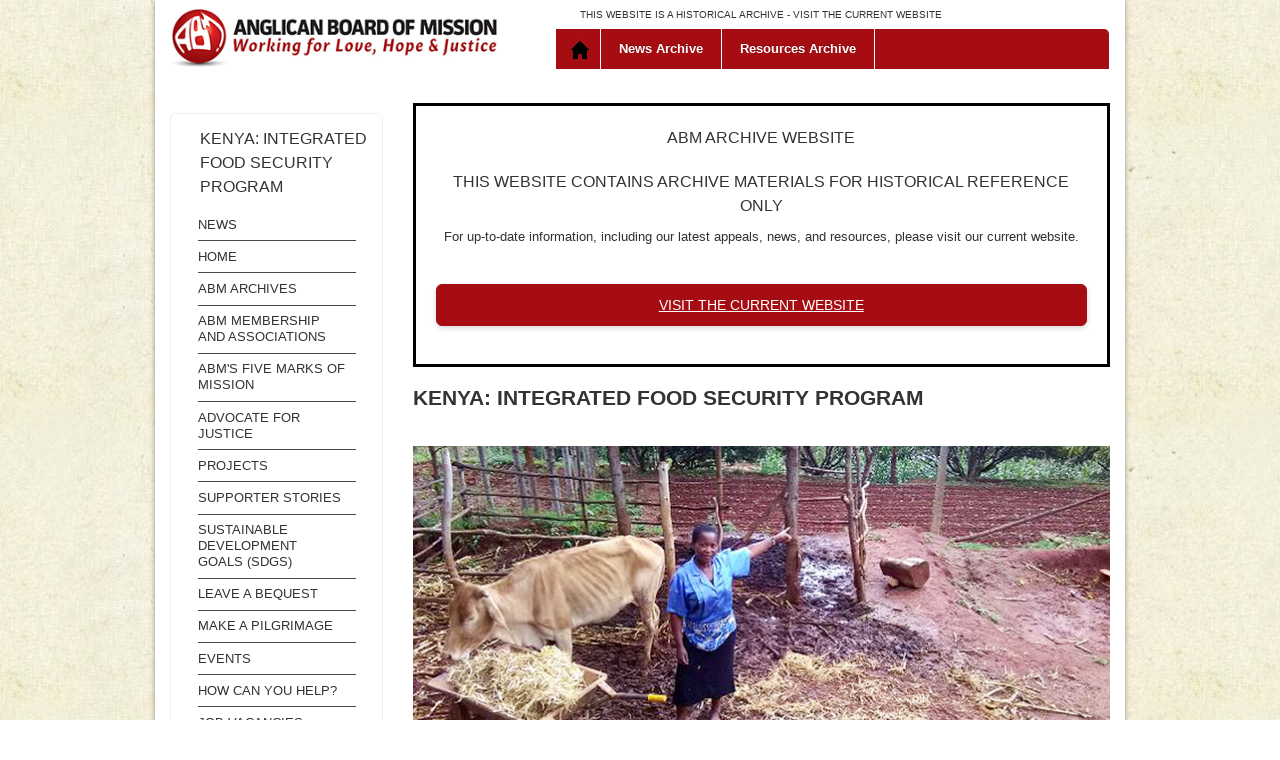

--- FILE ---
content_type: text/html; charset=UTF-8
request_url: https://archive.abmission.org/kenya-integrated-food-security-program/
body_size: 13944
content:
<!DOCTYPE html>
<html lang="en">
    <head>
        <meta charset="utf-8">
        <meta http-equiv="X-UA-Compatible" content="IE=edge">
        <meta name="viewport" content="width=device-width, initial-scale=1">
        <meta name="description" content="">
        <meta name="author" content="">


        <title>Anglican Board of Mission</title>
		 <link rel="icon" type="image/x-icon" href="/wp-content/themes/abmarchive/favicon.ico">
        <!-- Fontawesome -->
        <link rel="stylesheet" href="https://maxcdn.bootstrapcdn.com/font-awesome/4.3.0/css/font-awesome.min.css">
         <!-- here cos clashed with admin -->
        <link rel='stylesheet' href='/wp-content/themes/abmarchive/assets/css/bootstrap.min.css?ver=6.1' type='text/css' media='all' />
        
       
        <link rel='stylesheet' href='/wp-content/themes/abmarchive/assets/css/custom-styles-3.css?ver=6.1' type='text/css' media='all' />
        
        <style>
        
        body {

    background: url("https://archive.abmission.org/wp-content/themes/abmarchive/assets/img/bg-body.jpg") repeat scroll 0 0 rgba(0, 0, 0, 0);

}

.sub-header {
    background: url("https://archive.abmission.org/wp-content/themes/abmarchive/assets/img/bg-subheader.png") repeat;
    
}


.nav li.home a {
        background: rgba(0, 0, 0, 0) url("https://archive.abmission.org/wp-content/themes/abmarchive/assets/img/icons-home2.gif") no-repeat scroll 6px 10px;
    }

    .nav li.home a.on {
        background: rgba(0, 0, 0, 0) url("https://archive.abmission.org/wp-content/themes/abmarchive/assets/img/icons-home-on2.gif") no-repeat scroll 6px 10px;
    }

    .nav li.home a:hover {
        background: rgba(0, 0, 0, 0) url("https://archive.abmission.org/wp-content/themes/abmarchive/assets/img/icons-home-on2.gif") no-repeat scroll 6px 10px;
    }
        
        .content-home h3 {
    background: url("https://archive.abmission.org/wp-content/themes/abmarchive/assets/img/bg-title.jpg") repeat scroll 0 0 #f5f3dc;
    
    
    .nav li.home a {
        background: url("https://archive.abmission.org/wp-content/themes/abmarchive/assets/img/icons-home.gif") no-repeat 20px 10px;
    }

    .nav li.home a.on {
        background: url("https://archive.abmission.org/wp-content/themes/abmarchive/assets/img/icons-home-on.gif") no-repeat 20px 10px;
        
    }

    .nav li.home a:hover {
        background: url("https://archive.abmission.org/wp-content/themes/abmarchive/assets/img/icons-home-on.gif") no-repeat 20px 10px;
    }
    
    
     .nav li.home a {
        background: url("https://archive.abmission.org/wp-content/themes/abmarchive/assets/img/icons-home.gif") no-repeat 6px 10px;
    }

    .nav li.home a.on {
        background: url("https://archive.abmission.org/wp-content/themes/abmarchive/assets/img/icons-home-on.gif") no-repeat 6px 10px;
       
    }

    .nav li.home a:hover {
        background: url("https://archive.abmission.org/wp-content/themes/abmarchive/assets/img/icons-home-on.gif") no-repeat 6px 10px;
    }
}
        
        </style>

        <!-- SmartMenus jQuery Bootstrap Addon CSS -->
        <!--<link href="/assets2/css/jquery.smartmenus.bootstrap.css" rel="stylesheet">-->

       <!-- Global site tag (gtag.js) - Google Analytics -->
<script async src="https://www.googletagmanager.com/gtag/js?id=G-FQ9PXC6R0W"></script>
<script>
  window.dataLayer = window.dataLayer || [];
  function gtag(){dataLayer.push(arguments);}
  gtag('js', new Date());

  gtag('config', 'G-FQ9PXC6R0W');
</script>

<script src="https://ajax.googleapis.com/ajax/libs/jquery/1.11.1/jquery.min.js"></script>
<meta name='robots' content='max-image-preview:large' />
<link rel="alternate" title="oEmbed (JSON)" type="application/json+oembed" href="https://archive.abmission.org/wp-json/oembed/1.0/embed?url=https%3A%2F%2Farchive.abmission.org%2Fkenya-integrated-food-security-program%2F" />
<link rel="alternate" title="oEmbed (XML)" type="text/xml+oembed" href="https://archive.abmission.org/wp-json/oembed/1.0/embed?url=https%3A%2F%2Farchive.abmission.org%2Fkenya-integrated-food-security-program%2F&#038;format=xml" />
<style id='wp-img-auto-sizes-contain-inline-css' type='text/css'>
img:is([sizes=auto i],[sizes^="auto," i]){contain-intrinsic-size:3000px 1500px}
/*# sourceURL=wp-img-auto-sizes-contain-inline-css */
</style>
<link rel='stylesheet' id='menus-css' href='https://archive.abmission.org/wp-content/themes/abmarchive/assets/css/mobile-submenu.css?ver=6.9' type='text/css' media='all' />
<link rel='stylesheet' id='newlogo-css' href='https://archive.abmission.org/wp-content/themes/abmarchive/assets/css/new-logo-styles.css?ver=6.9' type='text/css' media='all' />
<link rel='stylesheet' id='dev-css' href='https://archive.abmission.org/wp-content/themes/abmarchive/css/developer.css?ver=6.9' type='text/css' media='all' />
<link rel='stylesheet' id='style-css' href='https://archive.abmission.org/wp-content/themes/abmarchive/style.css?ver=6.9' type='text/css' media='all' />
<style id='wp-emoji-styles-inline-css' type='text/css'>

	img.wp-smiley, img.emoji {
		display: inline !important;
		border: none !important;
		box-shadow: none !important;
		height: 1em !important;
		width: 1em !important;
		margin: 0 0.07em !important;
		vertical-align: -0.1em !important;
		background: none !important;
		padding: 0 !important;
	}
/*# sourceURL=wp-emoji-styles-inline-css */
</style>
<link rel='stylesheet' id='wp-block-library-css' href='https://archive.abmission.org/wp-includes/css/dist/block-library/style.min.css?ver=6.9' type='text/css' media='all' />
<style id='global-styles-inline-css' type='text/css'>
:root{--wp--preset--aspect-ratio--square: 1;--wp--preset--aspect-ratio--4-3: 4/3;--wp--preset--aspect-ratio--3-4: 3/4;--wp--preset--aspect-ratio--3-2: 3/2;--wp--preset--aspect-ratio--2-3: 2/3;--wp--preset--aspect-ratio--16-9: 16/9;--wp--preset--aspect-ratio--9-16: 9/16;--wp--preset--color--black: #000000;--wp--preset--color--cyan-bluish-gray: #abb8c3;--wp--preset--color--white: #ffffff;--wp--preset--color--pale-pink: #f78da7;--wp--preset--color--vivid-red: #cf2e2e;--wp--preset--color--luminous-vivid-orange: #ff6900;--wp--preset--color--luminous-vivid-amber: #fcb900;--wp--preset--color--light-green-cyan: #7bdcb5;--wp--preset--color--vivid-green-cyan: #00d084;--wp--preset--color--pale-cyan-blue: #8ed1fc;--wp--preset--color--vivid-cyan-blue: #0693e3;--wp--preset--color--vivid-purple: #9b51e0;--wp--preset--gradient--vivid-cyan-blue-to-vivid-purple: linear-gradient(135deg,rgb(6,147,227) 0%,rgb(155,81,224) 100%);--wp--preset--gradient--light-green-cyan-to-vivid-green-cyan: linear-gradient(135deg,rgb(122,220,180) 0%,rgb(0,208,130) 100%);--wp--preset--gradient--luminous-vivid-amber-to-luminous-vivid-orange: linear-gradient(135deg,rgb(252,185,0) 0%,rgb(255,105,0) 100%);--wp--preset--gradient--luminous-vivid-orange-to-vivid-red: linear-gradient(135deg,rgb(255,105,0) 0%,rgb(207,46,46) 100%);--wp--preset--gradient--very-light-gray-to-cyan-bluish-gray: linear-gradient(135deg,rgb(238,238,238) 0%,rgb(169,184,195) 100%);--wp--preset--gradient--cool-to-warm-spectrum: linear-gradient(135deg,rgb(74,234,220) 0%,rgb(151,120,209) 20%,rgb(207,42,186) 40%,rgb(238,44,130) 60%,rgb(251,105,98) 80%,rgb(254,248,76) 100%);--wp--preset--gradient--blush-light-purple: linear-gradient(135deg,rgb(255,206,236) 0%,rgb(152,150,240) 100%);--wp--preset--gradient--blush-bordeaux: linear-gradient(135deg,rgb(254,205,165) 0%,rgb(254,45,45) 50%,rgb(107,0,62) 100%);--wp--preset--gradient--luminous-dusk: linear-gradient(135deg,rgb(255,203,112) 0%,rgb(199,81,192) 50%,rgb(65,88,208) 100%);--wp--preset--gradient--pale-ocean: linear-gradient(135deg,rgb(255,245,203) 0%,rgb(182,227,212) 50%,rgb(51,167,181) 100%);--wp--preset--gradient--electric-grass: linear-gradient(135deg,rgb(202,248,128) 0%,rgb(113,206,126) 100%);--wp--preset--gradient--midnight: linear-gradient(135deg,rgb(2,3,129) 0%,rgb(40,116,252) 100%);--wp--preset--font-size--small: 13px;--wp--preset--font-size--medium: 20px;--wp--preset--font-size--large: 36px;--wp--preset--font-size--x-large: 42px;--wp--preset--spacing--20: 0.44rem;--wp--preset--spacing--30: 0.67rem;--wp--preset--spacing--40: 1rem;--wp--preset--spacing--50: 1.5rem;--wp--preset--spacing--60: 2.25rem;--wp--preset--spacing--70: 3.38rem;--wp--preset--spacing--80: 5.06rem;--wp--preset--shadow--natural: 6px 6px 9px rgba(0, 0, 0, 0.2);--wp--preset--shadow--deep: 12px 12px 50px rgba(0, 0, 0, 0.4);--wp--preset--shadow--sharp: 6px 6px 0px rgba(0, 0, 0, 0.2);--wp--preset--shadow--outlined: 6px 6px 0px -3px rgb(255, 255, 255), 6px 6px rgb(0, 0, 0);--wp--preset--shadow--crisp: 6px 6px 0px rgb(0, 0, 0);}:where(.is-layout-flex){gap: 0.5em;}:where(.is-layout-grid){gap: 0.5em;}body .is-layout-flex{display: flex;}.is-layout-flex{flex-wrap: wrap;align-items: center;}.is-layout-flex > :is(*, div){margin: 0;}body .is-layout-grid{display: grid;}.is-layout-grid > :is(*, div){margin: 0;}:where(.wp-block-columns.is-layout-flex){gap: 2em;}:where(.wp-block-columns.is-layout-grid){gap: 2em;}:where(.wp-block-post-template.is-layout-flex){gap: 1.25em;}:where(.wp-block-post-template.is-layout-grid){gap: 1.25em;}.has-black-color{color: var(--wp--preset--color--black) !important;}.has-cyan-bluish-gray-color{color: var(--wp--preset--color--cyan-bluish-gray) !important;}.has-white-color{color: var(--wp--preset--color--white) !important;}.has-pale-pink-color{color: var(--wp--preset--color--pale-pink) !important;}.has-vivid-red-color{color: var(--wp--preset--color--vivid-red) !important;}.has-luminous-vivid-orange-color{color: var(--wp--preset--color--luminous-vivid-orange) !important;}.has-luminous-vivid-amber-color{color: var(--wp--preset--color--luminous-vivid-amber) !important;}.has-light-green-cyan-color{color: var(--wp--preset--color--light-green-cyan) !important;}.has-vivid-green-cyan-color{color: var(--wp--preset--color--vivid-green-cyan) !important;}.has-pale-cyan-blue-color{color: var(--wp--preset--color--pale-cyan-blue) !important;}.has-vivid-cyan-blue-color{color: var(--wp--preset--color--vivid-cyan-blue) !important;}.has-vivid-purple-color{color: var(--wp--preset--color--vivid-purple) !important;}.has-black-background-color{background-color: var(--wp--preset--color--black) !important;}.has-cyan-bluish-gray-background-color{background-color: var(--wp--preset--color--cyan-bluish-gray) !important;}.has-white-background-color{background-color: var(--wp--preset--color--white) !important;}.has-pale-pink-background-color{background-color: var(--wp--preset--color--pale-pink) !important;}.has-vivid-red-background-color{background-color: var(--wp--preset--color--vivid-red) !important;}.has-luminous-vivid-orange-background-color{background-color: var(--wp--preset--color--luminous-vivid-orange) !important;}.has-luminous-vivid-amber-background-color{background-color: var(--wp--preset--color--luminous-vivid-amber) !important;}.has-light-green-cyan-background-color{background-color: var(--wp--preset--color--light-green-cyan) !important;}.has-vivid-green-cyan-background-color{background-color: var(--wp--preset--color--vivid-green-cyan) !important;}.has-pale-cyan-blue-background-color{background-color: var(--wp--preset--color--pale-cyan-blue) !important;}.has-vivid-cyan-blue-background-color{background-color: var(--wp--preset--color--vivid-cyan-blue) !important;}.has-vivid-purple-background-color{background-color: var(--wp--preset--color--vivid-purple) !important;}.has-black-border-color{border-color: var(--wp--preset--color--black) !important;}.has-cyan-bluish-gray-border-color{border-color: var(--wp--preset--color--cyan-bluish-gray) !important;}.has-white-border-color{border-color: var(--wp--preset--color--white) !important;}.has-pale-pink-border-color{border-color: var(--wp--preset--color--pale-pink) !important;}.has-vivid-red-border-color{border-color: var(--wp--preset--color--vivid-red) !important;}.has-luminous-vivid-orange-border-color{border-color: var(--wp--preset--color--luminous-vivid-orange) !important;}.has-luminous-vivid-amber-border-color{border-color: var(--wp--preset--color--luminous-vivid-amber) !important;}.has-light-green-cyan-border-color{border-color: var(--wp--preset--color--light-green-cyan) !important;}.has-vivid-green-cyan-border-color{border-color: var(--wp--preset--color--vivid-green-cyan) !important;}.has-pale-cyan-blue-border-color{border-color: var(--wp--preset--color--pale-cyan-blue) !important;}.has-vivid-cyan-blue-border-color{border-color: var(--wp--preset--color--vivid-cyan-blue) !important;}.has-vivid-purple-border-color{border-color: var(--wp--preset--color--vivid-purple) !important;}.has-vivid-cyan-blue-to-vivid-purple-gradient-background{background: var(--wp--preset--gradient--vivid-cyan-blue-to-vivid-purple) !important;}.has-light-green-cyan-to-vivid-green-cyan-gradient-background{background: var(--wp--preset--gradient--light-green-cyan-to-vivid-green-cyan) !important;}.has-luminous-vivid-amber-to-luminous-vivid-orange-gradient-background{background: var(--wp--preset--gradient--luminous-vivid-amber-to-luminous-vivid-orange) !important;}.has-luminous-vivid-orange-to-vivid-red-gradient-background{background: var(--wp--preset--gradient--luminous-vivid-orange-to-vivid-red) !important;}.has-very-light-gray-to-cyan-bluish-gray-gradient-background{background: var(--wp--preset--gradient--very-light-gray-to-cyan-bluish-gray) !important;}.has-cool-to-warm-spectrum-gradient-background{background: var(--wp--preset--gradient--cool-to-warm-spectrum) !important;}.has-blush-light-purple-gradient-background{background: var(--wp--preset--gradient--blush-light-purple) !important;}.has-blush-bordeaux-gradient-background{background: var(--wp--preset--gradient--blush-bordeaux) !important;}.has-luminous-dusk-gradient-background{background: var(--wp--preset--gradient--luminous-dusk) !important;}.has-pale-ocean-gradient-background{background: var(--wp--preset--gradient--pale-ocean) !important;}.has-electric-grass-gradient-background{background: var(--wp--preset--gradient--electric-grass) !important;}.has-midnight-gradient-background{background: var(--wp--preset--gradient--midnight) !important;}.has-small-font-size{font-size: var(--wp--preset--font-size--small) !important;}.has-medium-font-size{font-size: var(--wp--preset--font-size--medium) !important;}.has-large-font-size{font-size: var(--wp--preset--font-size--large) !important;}.has-x-large-font-size{font-size: var(--wp--preset--font-size--x-large) !important;}
/*# sourceURL=global-styles-inline-css */
</style>

<style id='classic-theme-styles-inline-css' type='text/css'>
/*! This file is auto-generated */
.wp-block-button__link{color:#fff;background-color:#32373c;border-radius:9999px;box-shadow:none;text-decoration:none;padding:calc(.667em + 2px) calc(1.333em + 2px);font-size:1.125em}.wp-block-file__button{background:#32373c;color:#fff;text-decoration:none}
/*# sourceURL=/wp-includes/css/classic-themes.min.css */
</style>
<script type="text/javascript" src="https://archive.abmission.org/wp-content/themes/abmarchive/assets/js/bootstrap.min.js?ver=6.9" id="boot-js"></script>
<script type="text/javascript" src="https://archive.abmission.org/wp-content/themes/abmarchive/assets/js/jquery.mobile.custom.min.js?ver=6.9" id="mobile-js"></script>
<script type="text/javascript" src="https://archive.abmission.org/wp-content/themes/abmarchive/assets/js/custom.js?ver=6.9" id="custom-js"></script>
<script type="text/javascript" src="https://archive.abmission.org/wp-content/themes/abmarchive/assets/js/mobile-submenu.js?ver=6.9" id="menu-js"></script>
<link rel="https://api.w.org/" href="https://archive.abmission.org/wp-json/" /><link rel="alternate" title="JSON" type="application/json" href="https://archive.abmission.org/wp-json/wp/v2/pages/6670" /><link rel="EditURI" type="application/rsd+xml" title="RSD" href="https://archive.abmission.org/xmlrpc.php?rsd" />
<meta name="generator" content="WordPress 6.9" />
<link rel="canonical" href="https://archive.abmission.org/kenya-integrated-food-security-program/" />
<link rel='shortlink' href='https://archive.abmission.org/?p=6670' />
    </head>

    <body  >
    <!--UdmComment-->
         

        <a href="#skipindex" accesskey="2" style="display:none;">Skip Navigation</a>	<!--/UdmComment-->
        <div class="container bg">

            <div id="header">
            <!--UdmComment-->

                <div class="logo logo-sm hidden-md hidden-lg">
                    <a class="" href="/"><img src="https://archive.abmission.org/wp-content/themes/abmarchive/assets/img/logo-abm-new.gif" alt="" class="img-responsive"></a>
                </div>

                <p class="statement hidden-xs"><small>THIS WEBSITE IS A HISTORICAL ARCHIVE - <a href="https://abmission.org">VISIT THE CURRENT WEBSITE</a></small></p>
                

                <div class="nav-container">

                    <!-- Static navbar -->
                    <div class="navbar navbar-static-top" role="navigation">
                        <div class="">


                            <div class="navbar-header">
                                <button type="button" class="navbar-toggle" data-toggle="collapse" data-target=".navbar-collapse">
                                    <span class="sr-only">Toggle navigation</span>
                                    <span class="icon-bar"></span>
                                    <span class="icon-bar"></span>
                                    <span class="icon-bar"></span>
                                </button>

                                
                            

                            </div>
                            <div class="navbar-collapse collapse">

                                <ul class="nav navbar-nav">
                                    <li class="home"><a href="/index.php" class="on">Home</a></li>
                                    <li class="dropdown">
                                        <div class="fb-submenu-arrow hidden-sm hidden-md hidden-lg"><span class="sub-arrow-new"></span></div>
                                        <div class="dropdown-main-title">
                                            <a href="/news" class="dropdown-toggle ">News Archive </a>
                                        </div>
                                                        
                                    </li>

                                    <li class="dropdown">
                                        <div class="fb-submenu-arrow hidden-sm hidden-md hidden-lg"><span class="sub-arrow-new"></span></div>
                                        <div class="dropdown-main-title">
                                            <a href="/resource" class="dropdown-toggle ">Resources Archive</a>
                                        </div>
                                                        
                                    </li>

                                </ul>


                            </div><!--/.nav-collapse -->

                            <div class="header-img">
                                
        <img src="https://archive.abmission.org/wp-content/themes/abmarchive/assets/img/Home_page_banner_header.jpg" width="940" class="img-responsive">



        	                              </div>

                            <div class="logo hidden-xs hidden-sm">
                                <a class="" href="/"><img src="https://archive.abmission.org/wp-content/themes/abmarchive/assets/img/logo-abm-new.gif" alt="" class="img-responsive"></a>
                            </div>

                            


                        </div>
                    </div>


                </div><!--//nav-container -->

			<!--/UdmComment-->
            </div><!--//#header -->



<div id="hm-main">
    <div class="row">
    	<div class="col-md-3 side">
        	<div class="col-sm-6  col-md-12 side-nav-box hidden-xs">
                <div class="side-nav">
                
                
                	<h3><a  href="/kenya-integrated-food-security-program" >Kenya: Integrated Food Security Program</a></h3>
	<ul id="subnav">			<li class="navlink "><a  href="/news" >News</a></li>
					<li class="navlink "><a  href="/home" >Home</a></li>
		<ul></ul>			<li class="navlink "><a  href="/abm-archives" >ABM Archives</a></li>
					<li class="navlink "><a  href="/abm-membership-and-associations" >ABM Membership and Associations</a></li>
					<li class="navlink "><a  href="/abms-five-marks-of-mission-56" >ABM's Five Marks of Mission</a></li>
					<li class="navlink "><a  href="/advocate-for-justice" >Advocate for Justice</a></li>
					<li class="navlink "><a  href="/projects-map-php" >Projects</a></li>
					<li class="navlink "><a  href="/supporter-stories" >Supporter Stories</a></li>
					<li class="navlink "><a  href="/sustainable-development-goals-sdgs" >Sustainable Development Goals (SDGs) </a></li>
					<li class="navlink "><a  href="/leave-a-bequest" >Leave a Bequest</a></li>
					<li class="navlink "><a  href="/make-a-pilgrimage" >Make a Pilgrimage</a></li>
					<li class="navlink "><a  href="/events_calendar-php" >Events</a></li>
					<li class="navlink "><a  href="/how-can-you-help" >How Can You Help?</a></li>
					<li class="navlink "><a  href="/job-vacancies" >Job Vacancies</a></li>
		</ul>                </div>
            </div>
		</div>

        <div class="col-md-9">
           

            <div class="content-page">
                     
                                   <div id="archive" style="border: 3px solid #000000; padding: 0 20px 0 20px; text-align: center;">
             	<h3>ABM Archive Website</h3>

            	<h3>THIS WEBSITE CONTAINS ARCHIVE MATERIALS FOR HISTORICAL REFERENCE ONLY</h3>
				<p>For up-to-date information, including our latest appeals, news, and resources, please visit our current website.</p><p>&nbsp;</p>
                <p><a href="https://abmission.org" class="btn-red btn-block btn btn-default">VISIT THE CURRENT WEBSITE</a></p><p>&nbsp;</p>
            	</div>
          
               <h2>Kenya: Integrated Food Security Program</h2><p>&nbsp;</p>
<p><strong><img fetchpriority="high" decoding="async" title="Integrated Food Security Program in Kenya" src="/wp-content/uploads/data/About/Our_Impact/Kenya_1.png" alt="Integrated Food Security Program in Kenya" width="700" height="344" /></strong></p>
<p><strong>ABM&rsquo;s INTEGRATED FOOD SECURITY PROGRAM (IFSP), IMPLEMENTED&nbsp;BY ANGLICAN DEVELOPMENT SERVICES EASTERN&nbsp;(July 2014 to December 2017)</strong></p>
<p><em>A report written by Dr Terry Russell, June 2018&nbsp;</em></p>
<p>ABM&rsquo;s 2014-2017 Integrated Food Security Program (IFSP) was implemented by Anglican Development Services&nbsp;Eastern (ADSE) in Kalawani and Kyawango Locations in eastern Kenya. It was funded by ABM in cooperation with&nbsp;the Australian Aid Program. The objectives of the program varied slightly from year to year but consistently&nbsp;addressed five key themes: to increase water accessibility and portability; to increase agricultural productivity; to&nbsp;strengthen the capacity of Community-based organisations (CBOs) CBOs and Village Savings and Loans (VSL)&nbsp;groups, and to mainstream gender.</p>
<p>This 2018 evaluation aimed primarily to assess the effectiveness of the program. The evaluation utilised mainly&nbsp;qualitative methodologies &ndash; such as interviews, focus group discussions, and direct observation &#8211; to gather data from&nbsp;a variety of stakeholders. It also examined quantitative data already collected through ADSE&rsquo;s program reports.</p>
<p><strong>The evaluation found that the program had successfully met all of its objectives, had done so</strong><br /><strong>efficiently, and had introduced a range of mechanisms to make the impacts long-lasting.</strong></p>
<p>The evaluation found the following evidence that the program<strong> had positively impacted incomes, food</strong><br /><strong>security, community mobilisation, health, and the environment.</strong></p>
<p>&nbsp;</p>
<h3><strong>Qualitative evidence:</strong></h3>
<ul>
<li>
<table border="0" cellpadding="2" cellspacing="2" align="right">
<tbody>
<tr>
<td><img decoding="async" title="Kenya Impacts" src="/wp-content/uploads/data/About/Our_Impact/Kenya_2.png" alt="Kenya Impacts" width="350" height="339" /></td>
</tr>
</tbody>
</table>
<p>Farmers spoke of incomes and food security being boosted through improved water supply for irrigation, through new agricultural and post-harvest technologies, and through improved access to credit. As evidence, they pointed to an increase in assets like livestock, motorcycles, and household furniture.</p>
</li>
<li>New facilities were clearly being used. The evaluator observed school children using newly installed handwashing facilities in two schools, farmers cooking with newly constructed jikos (fuel efficient stoves), and others using farm ponds and drip irrigation technology to irrigate their fields.
</li>
<li>The ADSE program built two community-based&nbsp;organisations (CBOs), which community&nbsp;members praised as providing a range of&nbsp;community services, like storing and selling farm&nbsp;produce, organising awareness-raising activities&nbsp;and accessing government support. Both CBOs&nbsp;had grown so strong that they had been able to&nbsp;partner with several other international and&nbsp;local organisations to implement extra activities.
</li>
<li>The ADSE program also built&nbsp;Village Savings and Loans&nbsp;groups (VSLs), providing&nbsp;villagers with easy access to&nbsp;credit. Beneficiaries&nbsp;mentioned how loans from&nbsp;the VSLs had allowed them to&nbsp;start new businesses such as&nbsp;tree nurseries and motorcycle&nbsp;taxis.
</li>
<li>A strength of the program was the range of&nbsp;positive impacts reported by women, including&nbsp;financial independence and a more harmonious&nbsp;home life. One woman said she had previously&nbsp;pressured her husband to go to Nairobi to look&nbsp;for work but as new income generation&nbsp;opportunities arose through farming, she no longer&nbsp;pressured her husband and the family was happier.
</li>
<li>Many vulnerable households were sharing in the benefits of the program, although those vulnerable households that remained outside the VSLs had enjoyed fewer benefits since the goat distribution component finished in 2013.
</li>
<li>A few beneficiaries spoke of health aspects such as nutrition and sanitation being improved. Children were able to explain how sanitation-related diseases could spread and how risks could be minimised.</li>
</ul>
<p><strong>Most of ADSE&rsquo;s quantitative evidence was related to facilities installed and activities completed rather than to impacts on peoples&rsquo; lives. Key quantitative data were as follows:</strong></p>
<ul>
<li>15 sand dams and 12 farm ponds were&nbsp; constructed in July 2014-Dec 2017, providing nearby farmers with a reliable year-round supply of water. Many more sand dams and ponds were constructed by individuals and other organisations replicating the models built by ADSE.<br />
<table border="0" cellpadding="2" cellspacing="2" align="center" class="center-img">
<tbody>
<tr>
<td><img decoding="async" title="Kenya Impacts" src="/wp-content/uploads/data/About/Our_Impact/Kenya_5.png" alt="Kenya Impacts" width="700" height="437" /></td>
</tr>
<tr>
<td>&nbsp;</td>
</tr>
</tbody>
</table>
</li>
<li>16 primary schools were provided with water tanks, eight (8) were provided with hand-washing facilities and four (4) were provided with toilet blocks. These initiatives were combined with awareness raising about hygiene and sanitation.
</li>
<li>45,303 tree seedlings were planted in school&nbsp;yards and communities, and 404 energy saving&nbsp;stoves (jikos) were constructed by farmers&nbsp;trained through the ADSE program. These&nbsp;initiatives were combined with awareness&nbsp;raising about the benefits of environmental&nbsp;conservation.
</li>
<li>23 crop demonstration plots and two new nurseries (in addition to nurseries established prior to July 2014) were set up by farmer groups. In addition, in the July 2014-June 2016 period, an average of 550&nbsp;farmers per year were provided with drought resistant seeds.
</li>
<li>41 VSLs and three (3) broader organisations&nbsp;(two CBOs and a credit cooperative) were&nbsp;built and strengthened, including assistance&nbsp;with linking to local and international&nbsp;organisations.
</li>
<li>93 disabled persons were assisted to register with the NCPWD (National Council of People with Disabilities) and given identity cards, enabling them to benefit from free government services such as medical services, tax relief and education support for school children.</li>
</ul>
<p>The quantitative evidence for impacts on people&rsquo;s lives was mainly related to individual families or community groups. Quantitative evidence for the overall scale of impacts on people&rsquo;s lives across the two districts was not as strong. ADSE is steadily moving to correct this. For example, an ADSE survey in Dec 2017 noted that yields per acre of some crops doubled when compared to data from the 2014 mid-term evaluation.</p>
<h3><strong>The program made efficient use of resources.</strong></h3>
<table border="1" cellpadding="2" cellspacing="2" align="left" style="margin-left: auto; margin-right: auto; border-color: #0e0e0e; border-width: 1px; border-style: solid;">
<tbody>
<tr align="center">
<td>
<table border="0" cellpadding="2" cellspacing="2">
<tbody>
<tr>
<td><strong>Year</strong></td>
</tr>
</tbody>
</table>
</td>
<td>
<table border="0" cellpadding="2" cellspacing="2">
<tbody>
<tr>
<td><strong>Targeted number of</strong><br /><strong>direct beneficiaries</strong></td>
</tr>
</tbody>
</table>
</td>
<td>
<table border="0" cellpadding="2" cellspacing="2">
<tbody>
<tr>
<td><strong>Actual number of</strong><br /><strong>direct beneficiaries</strong></td>
</tr>
</tbody>
</table>
</td>
<td>
<table border="0" cellpadding="2" cellspacing="2">
<tbody>
<tr>
<td><strong>Actual expenditure in&nbsp;</strong><br /><strong>Kenyan shillings</strong><br /><strong>(Australian dollars)</strong></td>
</tr>
</tbody>
</table>
</td>
</tr>
<tr>
<td valign="top">
<table border="0" cellpadding="2" cellspacing="2">
<tbody>
<tr>
<td>FY 2014/15</td>
</tr>
</tbody>
</table>
</td>
<td valign="top">
<table border="0" cellpadding="2" cellspacing="2">
<tbody>
<tr>
<td><span>5,000</span></td>
</tr>
</tbody>
</table>
</td>
<td valign="top">
<table border="0" cellpadding="2" cellspacing="2">
<tbody>
<tr>
<td><span>13,029</span></td>
</tr>
</tbody>
</table>
</td>
<td valign="top">
<table border="0" cellpadding="2" cellspacing="2">
<tbody>
<tr>
<td><span>15,933,580<br /><span>(AUD 211,439)</span><br /></span></td>
</tr>
</tbody>
</table>
</td>
</tr>
<tr valign="top">
<td>
<table border="0" cellpadding="2" cellspacing="2">
<tbody>
<tr>
<td>
<p>FY 2015/16</p>
</td>
</tr>
</tbody>
</table>
</td>
<td>
<table border="0" cellpadding="2" cellspacing="2">
<tbody>
<tr>
<td valign="top">5,000</td>
</tr>
</tbody>
</table>
</td>
<td valign="top">
<table border="0" cellpadding="2" cellspacing="2">
<tbody>
<tr>
<td valign="top">15,436</td>
</tr>
</tbody>
</table>
</td>
<td valign="top">
<table border="0" cellpadding="2" cellspacing="2">
<tbody>
<tr>
<td><span>12,763,477<br /><span>(AUD 169,371)</span><br /></span></td>
</tr>
</tbody>
</table>
</td>
</tr>
<tr valign="top">
<td>
<table border="0" cellpadding="2" cellspacing="2">
<tbody>
<tr>
<td>
<p>FY 2016/17</p>
</td>
</tr>
</tbody>
</table>
</td>
<td>
<table border="0" cellpadding="2" cellspacing="2">
<tbody>
<tr>
<td valign="top">2,778&nbsp;</td>
</tr>
</tbody>
</table>
</td>
<td valign="top">
<table border="0" cellpadding="2" cellspacing="2">
<tbody>
<tr>
<td valign="top">9,173</td>
</tr>
</tbody>
</table>
</td>
<td valign="top">
<table border="0" cellpadding="2" cellspacing="2">
<tbody>
<tr>
<td><span>17,215,184<br /><span> (AUD 228,445)</span><br /></span></td>
</tr>
</tbody>
</table>
</td>
</tr>
</tbody>
</table>
<p style="text-align: justify;">&nbsp;</p>
<p>ADSE&rsquo;s staffing costs and administration costs as a percentage of overall costs were very reasonable, although the percentages spent on these in FY 2016/17 were higher than in the previous two years.</p>
<p>Efficiency was boosted through excellent strategies to promote replication, with beneficiaries assisted<br />to expand their activities and with neighbours looking on and learning indirectly.<br />Overall, the program had provided new knowledge and income opportunities for an average 12,546 direct beneficiaries per year (and many thousands more indirectly) at an average cost of KSh 15,304,080 per<br />year.[<a name="Ref1"></a><a href="#Ref1ftr">1</a>]<strong><br /></strong></p>
<p>Many program impacts seemed to be&nbsp;sustainable. The evaluator visited VSLs and&nbsp;many small businesses like poultry farming,&nbsp;vegetable farming and a tree nursery that&nbsp;had gone from strength to strength. Drip<br />irrigation and other farming technologies&nbsp;introduced in Kalawani continued to be&nbsp;used even after ADSE had begun exiting&nbsp;from the district. An earth dam built by&nbsp;ADSE before 2014 was still being used in<br />2018, and local farmers had even funded&nbsp;and built washing facilities next to the dam.&nbsp;To aid sustainability of impacts, various&nbsp;local organisations had been built (notably&nbsp;the VSLs and CBOs), providing ongoing<br />financial services and linkage to&nbsp;government services. Two other local&nbsp;institutions, Mpanzi Credit Cooperative&nbsp;and ADSE itself, require ongoing attention&nbsp;to build their financial self-sufficiency.</p>
<p><strong>Whilst ADSE&rsquo;s 2014-Dec 2017 Integrated Food Security Program was therefore judged to be an A-grade&nbsp;</strong><strong>program, with excellent program management and strong local support, the evaluation found&nbsp;several areas where there may be scope for improvement.</strong></p>
<p>In particular, the evaluation made three generalised recommendations, each followed by discussion points for how&nbsp;the general recommendations might be pursued.</p>
<table border="1" cellpadding="5" cellspacing="5" style="border-color: #383838; border-width: 1px; border-style: solid;" frame="border">
<tbody>
<tr>
<td style="width: 230px;" valign="top">
<table border="0" cellpadding="0" cellspacing="0" style="width: 200px;">
<tbody>
<tr>
<td style="width: 230px;" valign="top"><strong>General Recommendation 1&nbsp;</strong><strong>&#8211;&nbsp; Discuss ideas for&nbsp; closer&nbsp;</strong><strong>targeting of vulnerable&nbsp;</strong><strong>households</strong></td>
</tr>
</tbody>
</table>
<p>&nbsp;</p>
<table border="0" cellpadding="2" cellspacing="2">
<tbody>
<tr>
<td><img decoding="async" title="Kenya Impacts" src="/wp-content/uploads/data/About/Our_Impact/Kenya_7.png" alt="Kenya Impacts" width="245" height="327" /></td>
</tr>
<tr>
<td>&nbsp;</td>
</tr>
</tbody>
</table>
</td>
<td scope="colgroup">
<table border="0" cellpadding="2" cellspacing="2">
<tbody>
<tr>
<td>
<p><span><strong>A.</strong> ADSE is using a standardised rather than individualised approach to empowerment of disabled people. If ADSE has the time and resources, it could adopt a more individualised approach to dealing with disabled people&rsquo;s&nbsp;</span><span>strengths and weaknesses, including helping disabled to avoid secondary complications (like bad breath, depression, weak muscles and malnutrition), offering new opportunities that build on the disabled person&rsquo;s interests and strengths (Can they still use their hands, legs or speech?), and building the skills / attitudes of the carers.</span></p>
<p><span><span><strong>B.</strong> To empower the very poor, ADSE&rsquo;s program provided targeted assistance in 2012-2013, mainly in the form of goats. Since 2014 however, those very poor who were not members of VSLs and farmer self-help groups appeared to have experienced fewer impacts from ADSE&rsquo;s program. To increase assistance to these very poor, ADSE could train its staff regarding working with particular vulnerable groups, and could encourage the program&rsquo;s community-based organisations (CBOs) to set aside a portion of their income for the vulnerable.</span></span></p>
</td>
</tr>
</tbody>
</table>
</td>
</tr>
<tr>
<td style="width: 230px;" valign="top">
<table border="0" cellpadding="2" cellspacing="2">
<tbody>
<tr>
<td style="width: 230px;" valign="top">
<p><strong>General Recommendation 2&nbsp;</strong><strong>&ndash; Gather more evidence of impacts</strong></p>
</td>
</tr>
</tbody>
</table>
<p>&nbsp;</p>
<table border="0" cellpadding="2" cellspacing="2">
<tbody>
<tr>
<td><img decoding="async" title="Kenya Impacts" src="/wp-content/uploads/data/About/Our_Impact/Kenya_6.png" alt="Kenya Impacts" width="245" height="327" /></td>
</tr>
<tr>
<td>&nbsp;</td>
</tr>
</tbody>
</table>
<p>&nbsp;</p>
</td>
<td>
<table border="0" cellpadding="2" cellspacing="2">
<tbody>
<tr>
<td>
<p>ADSE during the 2014-2017 period collected detailed quantitative and qualitative data about activities completed and about changes in the lives of individual program participants. This data, and the evaluator&rsquo;s own observations in the field, show that ADSE is having excellent impacts across a range of issues: incomes, food security, health, community mobilisation and the environment. However, the scale of ADSE&rsquo;s impacts and the full range of ADSE impacts could be made clearer.</p>
<p><strong>A.</strong> ADSE could improve its gathering and usage of quantitative data related to outcome indicators. For example, data on productivity increases requires clarification of whether the increases were just in one village or the entire program area, or whether the increased production was consistent across all crop types. Also, ADSE in July-Dec 2017 was still reporting many figures without explaining whether these were higher or lower than in previous periods. ADSE could compose multi-year data tables to identify and report on trends.</p>
<p><strong>B.</strong> ADSE could report, in a more systematic way, unplanned impacts or delayed impacts from a project run in a previous year. For example, unplanned impacts might include the spreading of new agricultural techniques to neighbouring communities or changes in the demographic make-up of communities (with fewer men feeling the need to transmigrate). ADSE appears to be having significant impacts on nutrition and on sanitation-related diseases yet such impacts are not being systematically tracked or reported. In the future, perhaps such impacts could be recorded in the &lsquo;unplanned impacts&rsquo; section or &ndash; even better &ndash; ADSE could turn these into &lsquo;planned impacts&rsquo; by including indicators for them in its proposal.</p>
<p><strong>C.</strong> Whilst the baseline data in Kyua Sub-location includes some quantitative data like wealth levels and hazard rankings, the baseline survey needs to be better synchronised with the proposal.</p>
</td>
</tr>
</tbody>
</table>
</td>
</tr>
<tr>
<td style="width: 230px;" valign="top">
<table border="0" cellpadding="2" cellspacing="2">
<tbody>
<tr>
<td style="width: 230px;" valign="top">
<p><strong>General Recommendation 3&nbsp;</strong><strong>&ndash; Discuss ideas for financial sustainability of Mpanzi SACCO and of ADSE itself</strong></p>
</td>
</tr>
</tbody>
</table>
<p>&nbsp;</p>
<table border="0" cellpadding="2" cellspacing="2">
<tbody>
<tr>
<td><img decoding="async" title="Kenya Impacts" src="/wp-content/uploads/data/About/Our_Impact/Kenya_3.png" alt="Kenya Impacts" width="245" height="327" /></td>
</tr>
<tr>
<td>&nbsp;</td>
</tr>
</tbody>
</table>
<p>&nbsp;</p>
</td>
<td>
<table border="0" cellpadding="2" cellspacing="2">
<tbody>
<tr>
<td>
<p><strong>A.</strong> Mpanzi SACCO, established in FY 2016/17, is currently being propped up&nbsp;financially by foreign aid. To become self-sufficient, it needs to quickly&nbsp;build its share capital and loan portfolio before the subsidies end. The&nbsp;Manager of Mpanzi SACCO, Joseph Kyama, identified a range of needs to&nbsp;boost the SACCO&rsquo;s performance and ultimate sustainability.</p>
<ul>
<li>Seed money [<a name="Ref2"></a><a href="#Ref2ftr">2</a>] for capital for loaning to members;</li>
<li>Investment through a special purpose vehicle like a housing society;[<a name="Ref3"></a><a href="#Ref3ftr">3</a>]</li>
<li>Revision of SACCO policies to accommodate new kinds of&nbsp;investments. These new investment products might include flexible&nbsp;products with high income returns, and accommodating fixed&nbsp;deposits (ie. products based on ability to pay but not based on&nbsp;savings);</li>
<li>Boosting Mpanzi SACCO publicity through a local radio station,&nbsp;road shows, churches, resource persons such as teachers, and&nbsp;roadside sign posts, as well as through deploying more marketing&nbsp;officers.
</li>
</ul>
<p>In addition to the above-mentioned ways to boost profitability, there may be other low-cost ways:</p>
<ul>
<li>Joseph spending half a day per week (visiting 4 different locations&nbsp;per month) facilitating loans in the field;</li>
<li>Current marketing officers doing 1-1 visits to widely networked community people like clergy, government officials, teachers and traders. The more of these types that can be persuaded to support Mpanzi SACCO, the more quickly the SACCO message is likely to spread;</li>
<li>More posters, stickers or other advertising materials in the field (Though most villagers I met had heard of Mpanzi SACCO, I didn&rsquo;t see any advertising).</li>
</ul>
<p><strong>B.</strong> Finally, ADSE noted that its number of foreign donors and its overall level of donor funding had declined in recent years and the evaluation noted the rising operational costs as a proportion of program expenditure. One pathway may be to access wider sources of advice on selfsufficiency, by bringing in new board members who have expertise in marketing or have good networks with potential sources of financial support, and by networking with other NGOs, both within Kenya and externally, that have found new paths to self-sufficiency. ADSE should also continue to explore non-traditional sources of funding, including corporate social responsibility funding or through establishing businesses. There may be a need to define and advertise what is unique about ADSE&rsquo;s work (sand dams were an eye-catching innovation but now everybody is building them!). There may be a commodity that Kyawango and Kalawani farmers could produce in sufficient quantity to be marketable further afield: to Nairobi or beyond. ADSE could, at least in the short term, receive a fee for facilitating linkage between the buyers and the CBOs.</p>
</td>
</tr>
</tbody>
</table>
</td>
</tr>
</tbody>
</table>
<p><strong><em>The evaluator wishes to express great appreciation of ADSE&rsquo;s work from 2014-2017 and of ADSE&rsquo;s&nbsp;hosting of the evaluator in 2018. May ADSE&rsquo;s great work in eastern Kenya continue from strength to&nbsp;strength.</em></strong></p>
<p>&nbsp;<br /><a href="/wp-content/uploads/data/About/Our_Impact/Kenya_ADSE_Program_Evaluation_summary_28_Aug_2018.pdf" target="_blank" rel="noopener">Download a .PDF copy of the Integrated Food Security Program 2014-2017 Report here</p>
<p></a>&gt; Find out more about <strong>ABM&#8217;s Kenya projects</strong> <a href="/pages/kenya.html">here</a></p>
<p><img decoding="async" style="display: block; margin-left: auto; margin-right: auto;" title="ADSE logo Australian Aid logo" src="/wp-content/uploads/data/About/Our_Impact/Kenya_logo.png" alt="ADSE logo Australian Aid logo" width="200" height="69" /></p>
<div>&lt; <a href="/pages/our-impacts.html">Back to Our Impacts</a><br clear="all" /></p>
<hr align="left" size="1" width="33%" />
<p>[<a name="Ref1ftr"></a><a href="#Ref1">1</a>] At 15 May 2018 exchange rates, this equated to an average cost of AUD $ 203,085 per year.</p>
<p>[<a name="Ref2ftr"></a><a href="#Ref2">2</a>] By &lsquo;seed money&rsquo;, Joseph meant both donations and money invested in the SACCO. The seed money would be invested in loans to members and repay these loans with interest.</p>
<p>[<a name="Ref3ftr"></a><a href="#Ref3">3</a>] Joseph explained that investment would need to go through a special purpose vehicle because Mpanzi SACCO is registered as Savings and Credit Co-operative Society. Kenyan law has restrictions on investments of the society fund.</p>
</div>
                    
                                   
                    </div>
                </div>
                
                

</div>
  </div>
        </div>


</div> <!-- /container -->
</div>  


<div class="footer">
        <!--UdmComment-->
            <div class="container">
                <div class="row">
                    <div class="col-md-4 col-sm-4">
                        <div class="footer-box">
                            <p>Local Call:&nbsp;1300 302663<br>
                                International:&nbsp;+61 2 9264 1021<br> 
                                Enquiries:&nbsp;<a href="mailto:info@abmission.org.au">info@abmission.org.au</a>
                            </p>
                            
                        </div>
                    </div>

                    <div class="col-md-4 col-sm-4">
                        <div class="footer-box">
                            <p>Postal address:<br>
                                <strong>Anglican Board of Mission &mdash; Australia</strong><br>
                                Locked Bag Q4005<br>
                                Queen Victoria Building <br>
                                NSW 1230      
                            </p>	

                        </div>
                    </div>



                    <div class="col-md-4 col-sm-4 social-footer">
                        <div class="footer-box">
                            <a href="http://www.acfid.asn.au" target="_blank"><img src="https://archive.abmission.org/wp-content/themes/abmarchive/assets/img/ACFID_endorsement_negative_screen_black_500px.jpg" alt="" class="img-responsive" width="140"/></a>
                        </div>
                    </div>

                </div>
                <div class="row sub-footer">

                    <div class="col-md-6 col-md-push-6">
                        <p class="">
                            THIS WEBSITE IS A HISTORICAL ARCHIVE - <a href="https://abmission.org">VISIT THE CURRENT WEBSITE</a>
                        </p>
                    </div>

                    <div class="col-md-6 col-md-pull-6">
                        <p class="copyright">&copy; 2022 Anglican Board of Mission &ndash; Australia &nbsp; ABN 18 097 944 717<br />© Anglicans in Development ABN 86 647 293 481</p>
                    </div>
                </div>
            </div>
        <!--/UdmComment-->
        </div>

        
        <script type="speculationrules">
{"prefetch":[{"source":"document","where":{"and":[{"href_matches":"/*"},{"not":{"href_matches":["/wp-*.php","/wp-admin/*","/wp-content/uploads/*","/wp-content/*","/wp-content/plugins/*","/wp-content/themes/abmarchive/*","/*\\?(.+)"]}},{"not":{"selector_matches":"a[rel~=\"nofollow\"]"}},{"not":{"selector_matches":".no-prefetch, .no-prefetch a"}}]},"eagerness":"conservative"}]}
</script>
<script id="wp-emoji-settings" type="application/json">
{"baseUrl":"https://s.w.org/images/core/emoji/17.0.2/72x72/","ext":".png","svgUrl":"https://s.w.org/images/core/emoji/17.0.2/svg/","svgExt":".svg","source":{"concatemoji":"https://archive.abmission.org/wp-includes/js/wp-emoji-release.min.js?ver=6.9"}}
</script>
<script type="module">
/* <![CDATA[ */
/*! This file is auto-generated */
const a=JSON.parse(document.getElementById("wp-emoji-settings").textContent),o=(window._wpemojiSettings=a,"wpEmojiSettingsSupports"),s=["flag","emoji"];function i(e){try{var t={supportTests:e,timestamp:(new Date).valueOf()};sessionStorage.setItem(o,JSON.stringify(t))}catch(e){}}function c(e,t,n){e.clearRect(0,0,e.canvas.width,e.canvas.height),e.fillText(t,0,0);t=new Uint32Array(e.getImageData(0,0,e.canvas.width,e.canvas.height).data);e.clearRect(0,0,e.canvas.width,e.canvas.height),e.fillText(n,0,0);const a=new Uint32Array(e.getImageData(0,0,e.canvas.width,e.canvas.height).data);return t.every((e,t)=>e===a[t])}function p(e,t){e.clearRect(0,0,e.canvas.width,e.canvas.height),e.fillText(t,0,0);var n=e.getImageData(16,16,1,1);for(let e=0;e<n.data.length;e++)if(0!==n.data[e])return!1;return!0}function u(e,t,n,a){switch(t){case"flag":return n(e,"\ud83c\udff3\ufe0f\u200d\u26a7\ufe0f","\ud83c\udff3\ufe0f\u200b\u26a7\ufe0f")?!1:!n(e,"\ud83c\udde8\ud83c\uddf6","\ud83c\udde8\u200b\ud83c\uddf6")&&!n(e,"\ud83c\udff4\udb40\udc67\udb40\udc62\udb40\udc65\udb40\udc6e\udb40\udc67\udb40\udc7f","\ud83c\udff4\u200b\udb40\udc67\u200b\udb40\udc62\u200b\udb40\udc65\u200b\udb40\udc6e\u200b\udb40\udc67\u200b\udb40\udc7f");case"emoji":return!a(e,"\ud83e\u1fac8")}return!1}function f(e,t,n,a){let r;const o=(r="undefined"!=typeof WorkerGlobalScope&&self instanceof WorkerGlobalScope?new OffscreenCanvas(300,150):document.createElement("canvas")).getContext("2d",{willReadFrequently:!0}),s=(o.textBaseline="top",o.font="600 32px Arial",{});return e.forEach(e=>{s[e]=t(o,e,n,a)}),s}function r(e){var t=document.createElement("script");t.src=e,t.defer=!0,document.head.appendChild(t)}a.supports={everything:!0,everythingExceptFlag:!0},new Promise(t=>{let n=function(){try{var e=JSON.parse(sessionStorage.getItem(o));if("object"==typeof e&&"number"==typeof e.timestamp&&(new Date).valueOf()<e.timestamp+604800&&"object"==typeof e.supportTests)return e.supportTests}catch(e){}return null}();if(!n){if("undefined"!=typeof Worker&&"undefined"!=typeof OffscreenCanvas&&"undefined"!=typeof URL&&URL.createObjectURL&&"undefined"!=typeof Blob)try{var e="postMessage("+f.toString()+"("+[JSON.stringify(s),u.toString(),c.toString(),p.toString()].join(",")+"));",a=new Blob([e],{type:"text/javascript"});const r=new Worker(URL.createObjectURL(a),{name:"wpTestEmojiSupports"});return void(r.onmessage=e=>{i(n=e.data),r.terminate(),t(n)})}catch(e){}i(n=f(s,u,c,p))}t(n)}).then(e=>{for(const n in e)a.supports[n]=e[n],a.supports.everything=a.supports.everything&&a.supports[n],"flag"!==n&&(a.supports.everythingExceptFlag=a.supports.everythingExceptFlag&&a.supports[n]);var t;a.supports.everythingExceptFlag=a.supports.everythingExceptFlag&&!a.supports.flag,a.supports.everything||((t=a.source||{}).concatemoji?r(t.concatemoji):t.wpemoji&&t.twemoji&&(r(t.twemoji),r(t.wpemoji)))});
//# sourceURL=https://archive.abmission.org/wp-includes/js/wp-emoji-loader.min.js
/* ]]> */
</script>
    </body>
</html>


--- FILE ---
content_type: text/javascript
request_url: https://archive.abmission.org/wp-content/themes/abmarchive/assets/js/custom.js?ver=6.9
body_size: 286
content:
jQuery(function ($) {
 
 
                $('.carousel').swiperight(function() {
                    $('.carousel').carousel('prev');
                });
                $('.carousel').swipeleft(function() {
                    $('.carousel').carousel('next');
                });
 
});